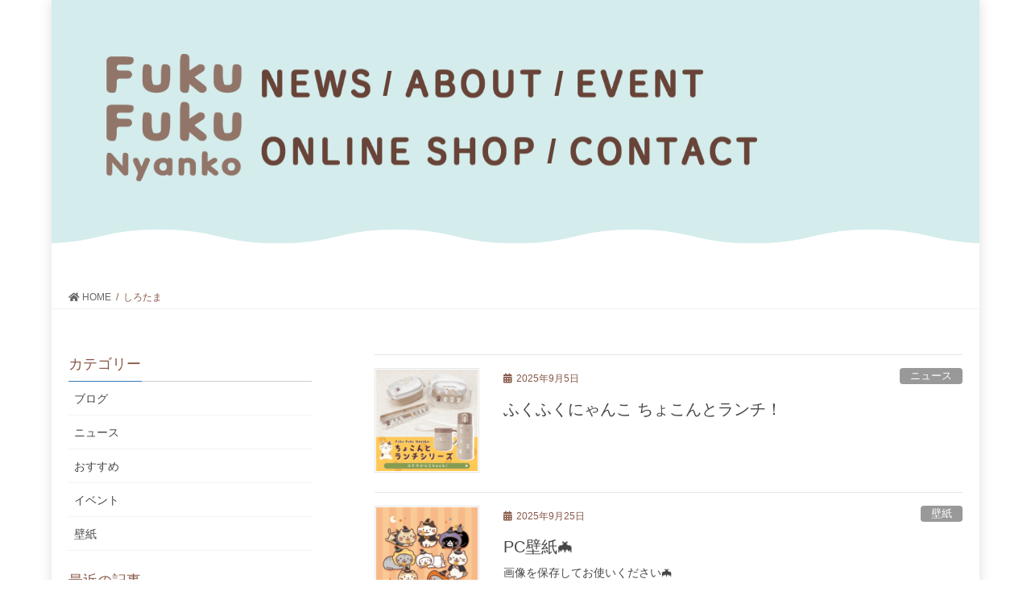

--- FILE ---
content_type: text/html; charset=UTF-8
request_url: https://fukufukunyanko.com/tag/shirotama/
body_size: 12120
content:
<!DOCTYPE html>
<html dir="ltr" lang="ja" prefix="og: https://ogp.me/ns#">
<head>
<meta charset="utf-8">
<meta http-equiv="X-UA-Compatible" content="IE=edge">
<meta name="viewport" content="width=device-width, initial-scale=1">
<title>しろたま | Fuku Fuku Nyanko official web site</title>

		<!-- All in One SEO 4.8.7 - aioseo.com -->
	<meta name="robots" content="max-image-preview:large" />
	<link rel="canonical" href="https://fukufukunyanko.com/tag/shirotama/" />
	<link rel="next" href="https://fukufukunyanko.com/tag/shirotama/page/2/" />
	<meta name="generator" content="All in One SEO (AIOSEO) 4.8.7" />
		<script type="application/ld+json" class="aioseo-schema">
			{"@context":"https:\/\/schema.org","@graph":[{"@type":"BreadcrumbList","@id":"https:\/\/fukufukunyanko.com\/tag\/shirotama\/#breadcrumblist","itemListElement":[{"@type":"ListItem","@id":"https:\/\/fukufukunyanko.com#listItem","position":1,"name":"\u30db\u30fc\u30e0","item":"https:\/\/fukufukunyanko.com","nextItem":{"@type":"ListItem","@id":"https:\/\/fukufukunyanko.com\/tag\/shirotama\/#listItem","name":"\u3057\u308d\u305f\u307e"}},{"@type":"ListItem","@id":"https:\/\/fukufukunyanko.com\/tag\/shirotama\/#listItem","position":2,"name":"\u3057\u308d\u305f\u307e","previousItem":{"@type":"ListItem","@id":"https:\/\/fukufukunyanko.com#listItem","name":"\u30db\u30fc\u30e0"}}]},{"@type":"CollectionPage","@id":"https:\/\/fukufukunyanko.com\/tag\/shirotama\/#collectionpage","url":"https:\/\/fukufukunyanko.com\/tag\/shirotama\/","name":"\u3057\u308d\u305f\u307e | Fuku Fuku Nyanko official web site","inLanguage":"ja","isPartOf":{"@id":"https:\/\/fukufukunyanko.com\/#website"},"breadcrumb":{"@id":"https:\/\/fukufukunyanko.com\/tag\/shirotama\/#breadcrumblist"}},{"@type":"Organization","@id":"https:\/\/fukufukunyanko.com\/#organization","name":"Fuku Fuku Nyanko official web site","description":"\u30a4\u30f3\u30c6\u30ea\u30a2\u30fb\u751f\u6d3b\u96d1\u8ca8\u5c02\u9580\u5e97HAPiNS(\u30cf\u30d4\u30f3\u30ba)\u306e\u30aa\u30ea\u30b8\u30ca\u30eb\u30ad\u30e3\u30e9\u30af\u30bf\u30fcFuku Fuku Nyanko(\u3075\u304f\u3075\u304f\u306b\u3083\u3093\u3053)\u306e\u30aa\u30d5\u30a3\u30b7\u30e3\u30eb\u30b5\u30a4\u30c8\u3067\u3059\u3002","url":"https:\/\/fukufukunyanko.com\/"},{"@type":"WebSite","@id":"https:\/\/fukufukunyanko.com\/#website","url":"https:\/\/fukufukunyanko.com\/","name":"Fuku Fuku Nyanko official web site","description":"\u30a4\u30f3\u30c6\u30ea\u30a2\u30fb\u751f\u6d3b\u96d1\u8ca8\u5c02\u9580\u5e97HAPiNS(\u30cf\u30d4\u30f3\u30ba)\u306e\u30aa\u30ea\u30b8\u30ca\u30eb\u30ad\u30e3\u30e9\u30af\u30bf\u30fcFuku Fuku Nyanko(\u3075\u304f\u3075\u304f\u306b\u3083\u3093\u3053)\u306e\u30aa\u30d5\u30a3\u30b7\u30e3\u30eb\u30b5\u30a4\u30c8\u3067\u3059\u3002","inLanguage":"ja","publisher":{"@id":"https:\/\/fukufukunyanko.com\/#organization"}}]}
		</script>
		<!-- All in One SEO -->

<link rel='dns-prefetch' href='//maxcdn.bootstrapcdn.com' />
<link rel="alternate" type="application/rss+xml" title="Fuku Fuku Nyanko official web site &raquo; フィード" href="https://fukufukunyanko.com/feed/" />
<link rel="alternate" type="application/rss+xml" title="Fuku Fuku Nyanko official web site &raquo; コメントフィード" href="https://fukufukunyanko.com/comments/feed/" />
<link rel="alternate" type="application/rss+xml" title="Fuku Fuku Nyanko official web site &raquo; しろたま タグのフィード" href="https://fukufukunyanko.com/tag/shirotama/feed/" />
<meta name="description" content="[1ページ目] しろたま について Fuku Fuku Nyanko official web site インテリア・生活雑貨専門店HAPiNS(ハピンズ)のオリジナルキャラクターFuku Fuku Nyanko(ふくふくにゃんこ)のオフィシャルサイトです。" /><style id='wp-img-auto-sizes-contain-inline-css' type='text/css'>
img:is([sizes=auto i],[sizes^="auto," i]){contain-intrinsic-size:3000px 1500px}
/*# sourceURL=wp-img-auto-sizes-contain-inline-css */
</style>
<link rel='stylesheet' id='sbi_styles-css' href='https://fukufukunyanko.com/wp-content/plugins/instagram-feed/css/sbi-styles.min.css?ver=6.8.0' type='text/css' media='all' />
<link rel='stylesheet' id='vkExUnit_common_style-css' href='https://fukufukunyanko.com/wp-content/plugins/vk-all-in-one-expansion-unit/assets/css/vkExUnit_style.css?ver=9.76.0.1' type='text/css' media='all' />
<style id='vkExUnit_common_style-inline-css' type='text/css'>
:root {--ver_page_top_button_url:url(https://fukufukunyanko.com/wp-content/plugins/vk-all-in-one-expansion-unit/assets/images/to-top-btn-icon.svg);}@font-face {font-weight: normal;font-style: normal;font-family: "vk_sns";src: url("https://fukufukunyanko.com/wp-content/plugins/vk-all-in-one-expansion-unit/inc/sns/icons/fonts/vk_sns.eot?-bq20cj");src: url("https://fukufukunyanko.com/wp-content/plugins/vk-all-in-one-expansion-unit/inc/sns/icons/fonts/vk_sns.eot?#iefix-bq20cj") format("embedded-opentype"),url("https://fukufukunyanko.com/wp-content/plugins/vk-all-in-one-expansion-unit/inc/sns/icons/fonts/vk_sns.woff?-bq20cj") format("woff"),url("https://fukufukunyanko.com/wp-content/plugins/vk-all-in-one-expansion-unit/inc/sns/icons/fonts/vk_sns.ttf?-bq20cj") format("truetype"),url("https://fukufukunyanko.com/wp-content/plugins/vk-all-in-one-expansion-unit/inc/sns/icons/fonts/vk_sns.svg?-bq20cj#vk_sns") format("svg");}
/*# sourceURL=vkExUnit_common_style-inline-css */
</style>
<style id='wp-emoji-styles-inline-css' type='text/css'>

	img.wp-smiley, img.emoji {
		display: inline !important;
		border: none !important;
		box-shadow: none !important;
		height: 1em !important;
		width: 1em !important;
		margin: 0 0.07em !important;
		vertical-align: -0.1em !important;
		background: none !important;
		padding: 0 !important;
	}
/*# sourceURL=wp-emoji-styles-inline-css */
</style>
<style id='wp-block-library-inline-css' type='text/css'>
:root{--wp-block-synced-color:#7a00df;--wp-block-synced-color--rgb:122,0,223;--wp-bound-block-color:var(--wp-block-synced-color);--wp-editor-canvas-background:#ddd;--wp-admin-theme-color:#007cba;--wp-admin-theme-color--rgb:0,124,186;--wp-admin-theme-color-darker-10:#006ba1;--wp-admin-theme-color-darker-10--rgb:0,107,160.5;--wp-admin-theme-color-darker-20:#005a87;--wp-admin-theme-color-darker-20--rgb:0,90,135;--wp-admin-border-width-focus:2px}@media (min-resolution:192dpi){:root{--wp-admin-border-width-focus:1.5px}}.wp-element-button{cursor:pointer}:root .has-very-light-gray-background-color{background-color:#eee}:root .has-very-dark-gray-background-color{background-color:#313131}:root .has-very-light-gray-color{color:#eee}:root .has-very-dark-gray-color{color:#313131}:root .has-vivid-green-cyan-to-vivid-cyan-blue-gradient-background{background:linear-gradient(135deg,#00d084,#0693e3)}:root .has-purple-crush-gradient-background{background:linear-gradient(135deg,#34e2e4,#4721fb 50%,#ab1dfe)}:root .has-hazy-dawn-gradient-background{background:linear-gradient(135deg,#faaca8,#dad0ec)}:root .has-subdued-olive-gradient-background{background:linear-gradient(135deg,#fafae1,#67a671)}:root .has-atomic-cream-gradient-background{background:linear-gradient(135deg,#fdd79a,#004a59)}:root .has-nightshade-gradient-background{background:linear-gradient(135deg,#330968,#31cdcf)}:root .has-midnight-gradient-background{background:linear-gradient(135deg,#020381,#2874fc)}:root{--wp--preset--font-size--normal:16px;--wp--preset--font-size--huge:42px}.has-regular-font-size{font-size:1em}.has-larger-font-size{font-size:2.625em}.has-normal-font-size{font-size:var(--wp--preset--font-size--normal)}.has-huge-font-size{font-size:var(--wp--preset--font-size--huge)}.has-text-align-center{text-align:center}.has-text-align-left{text-align:left}.has-text-align-right{text-align:right}.has-fit-text{white-space:nowrap!important}#end-resizable-editor-section{display:none}.aligncenter{clear:both}.items-justified-left{justify-content:flex-start}.items-justified-center{justify-content:center}.items-justified-right{justify-content:flex-end}.items-justified-space-between{justify-content:space-between}.screen-reader-text{border:0;clip-path:inset(50%);height:1px;margin:-1px;overflow:hidden;padding:0;position:absolute;width:1px;word-wrap:normal!important}.screen-reader-text:focus{background-color:#ddd;clip-path:none;color:#444;display:block;font-size:1em;height:auto;left:5px;line-height:normal;padding:15px 23px 14px;text-decoration:none;top:5px;width:auto;z-index:100000}html :where(.has-border-color){border-style:solid}html :where([style*=border-top-color]){border-top-style:solid}html :where([style*=border-right-color]){border-right-style:solid}html :where([style*=border-bottom-color]){border-bottom-style:solid}html :where([style*=border-left-color]){border-left-style:solid}html :where([style*=border-width]){border-style:solid}html :where([style*=border-top-width]){border-top-style:solid}html :where([style*=border-right-width]){border-right-style:solid}html :where([style*=border-bottom-width]){border-bottom-style:solid}html :where([style*=border-left-width]){border-left-style:solid}html :where(img[class*=wp-image-]){height:auto;max-width:100%}:where(figure){margin:0 0 1em}html :where(.is-position-sticky){--wp-admin--admin-bar--position-offset:var(--wp-admin--admin-bar--height,0px)}@media screen and (max-width:600px){html :where(.is-position-sticky){--wp-admin--admin-bar--position-offset:0px}}

/*# sourceURL=wp-block-library-inline-css */
</style><style id='global-styles-inline-css' type='text/css'>
:root{--wp--preset--aspect-ratio--square: 1;--wp--preset--aspect-ratio--4-3: 4/3;--wp--preset--aspect-ratio--3-4: 3/4;--wp--preset--aspect-ratio--3-2: 3/2;--wp--preset--aspect-ratio--2-3: 2/3;--wp--preset--aspect-ratio--16-9: 16/9;--wp--preset--aspect-ratio--9-16: 9/16;--wp--preset--color--black: #000000;--wp--preset--color--cyan-bluish-gray: #abb8c3;--wp--preset--color--white: #ffffff;--wp--preset--color--pale-pink: #f78da7;--wp--preset--color--vivid-red: #cf2e2e;--wp--preset--color--luminous-vivid-orange: #ff6900;--wp--preset--color--luminous-vivid-amber: #fcb900;--wp--preset--color--light-green-cyan: #7bdcb5;--wp--preset--color--vivid-green-cyan: #00d084;--wp--preset--color--pale-cyan-blue: #8ed1fc;--wp--preset--color--vivid-cyan-blue: #0693e3;--wp--preset--color--vivid-purple: #9b51e0;--wp--preset--gradient--vivid-cyan-blue-to-vivid-purple: linear-gradient(135deg,rgb(6,147,227) 0%,rgb(155,81,224) 100%);--wp--preset--gradient--light-green-cyan-to-vivid-green-cyan: linear-gradient(135deg,rgb(122,220,180) 0%,rgb(0,208,130) 100%);--wp--preset--gradient--luminous-vivid-amber-to-luminous-vivid-orange: linear-gradient(135deg,rgb(252,185,0) 0%,rgb(255,105,0) 100%);--wp--preset--gradient--luminous-vivid-orange-to-vivid-red: linear-gradient(135deg,rgb(255,105,0) 0%,rgb(207,46,46) 100%);--wp--preset--gradient--very-light-gray-to-cyan-bluish-gray: linear-gradient(135deg,rgb(238,238,238) 0%,rgb(169,184,195) 100%);--wp--preset--gradient--cool-to-warm-spectrum: linear-gradient(135deg,rgb(74,234,220) 0%,rgb(151,120,209) 20%,rgb(207,42,186) 40%,rgb(238,44,130) 60%,rgb(251,105,98) 80%,rgb(254,248,76) 100%);--wp--preset--gradient--blush-light-purple: linear-gradient(135deg,rgb(255,206,236) 0%,rgb(152,150,240) 100%);--wp--preset--gradient--blush-bordeaux: linear-gradient(135deg,rgb(254,205,165) 0%,rgb(254,45,45) 50%,rgb(107,0,62) 100%);--wp--preset--gradient--luminous-dusk: linear-gradient(135deg,rgb(255,203,112) 0%,rgb(199,81,192) 50%,rgb(65,88,208) 100%);--wp--preset--gradient--pale-ocean: linear-gradient(135deg,rgb(255,245,203) 0%,rgb(182,227,212) 50%,rgb(51,167,181) 100%);--wp--preset--gradient--electric-grass: linear-gradient(135deg,rgb(202,248,128) 0%,rgb(113,206,126) 100%);--wp--preset--gradient--midnight: linear-gradient(135deg,rgb(2,3,129) 0%,rgb(40,116,252) 100%);--wp--preset--font-size--small: 13px;--wp--preset--font-size--medium: 20px;--wp--preset--font-size--large: 36px;--wp--preset--font-size--x-large: 42px;--wp--preset--spacing--20: 0.44rem;--wp--preset--spacing--30: 0.67rem;--wp--preset--spacing--40: 1rem;--wp--preset--spacing--50: 1.5rem;--wp--preset--spacing--60: 2.25rem;--wp--preset--spacing--70: 3.38rem;--wp--preset--spacing--80: 5.06rem;--wp--preset--shadow--natural: 6px 6px 9px rgba(0, 0, 0, 0.2);--wp--preset--shadow--deep: 12px 12px 50px rgba(0, 0, 0, 0.4);--wp--preset--shadow--sharp: 6px 6px 0px rgba(0, 0, 0, 0.2);--wp--preset--shadow--outlined: 6px 6px 0px -3px rgb(255, 255, 255), 6px 6px rgb(0, 0, 0);--wp--preset--shadow--crisp: 6px 6px 0px rgb(0, 0, 0);}:where(.is-layout-flex){gap: 0.5em;}:where(.is-layout-grid){gap: 0.5em;}body .is-layout-flex{display: flex;}.is-layout-flex{flex-wrap: wrap;align-items: center;}.is-layout-flex > :is(*, div){margin: 0;}body .is-layout-grid{display: grid;}.is-layout-grid > :is(*, div){margin: 0;}:where(.wp-block-columns.is-layout-flex){gap: 2em;}:where(.wp-block-columns.is-layout-grid){gap: 2em;}:where(.wp-block-post-template.is-layout-flex){gap: 1.25em;}:where(.wp-block-post-template.is-layout-grid){gap: 1.25em;}.has-black-color{color: var(--wp--preset--color--black) !important;}.has-cyan-bluish-gray-color{color: var(--wp--preset--color--cyan-bluish-gray) !important;}.has-white-color{color: var(--wp--preset--color--white) !important;}.has-pale-pink-color{color: var(--wp--preset--color--pale-pink) !important;}.has-vivid-red-color{color: var(--wp--preset--color--vivid-red) !important;}.has-luminous-vivid-orange-color{color: var(--wp--preset--color--luminous-vivid-orange) !important;}.has-luminous-vivid-amber-color{color: var(--wp--preset--color--luminous-vivid-amber) !important;}.has-light-green-cyan-color{color: var(--wp--preset--color--light-green-cyan) !important;}.has-vivid-green-cyan-color{color: var(--wp--preset--color--vivid-green-cyan) !important;}.has-pale-cyan-blue-color{color: var(--wp--preset--color--pale-cyan-blue) !important;}.has-vivid-cyan-blue-color{color: var(--wp--preset--color--vivid-cyan-blue) !important;}.has-vivid-purple-color{color: var(--wp--preset--color--vivid-purple) !important;}.has-black-background-color{background-color: var(--wp--preset--color--black) !important;}.has-cyan-bluish-gray-background-color{background-color: var(--wp--preset--color--cyan-bluish-gray) !important;}.has-white-background-color{background-color: var(--wp--preset--color--white) !important;}.has-pale-pink-background-color{background-color: var(--wp--preset--color--pale-pink) !important;}.has-vivid-red-background-color{background-color: var(--wp--preset--color--vivid-red) !important;}.has-luminous-vivid-orange-background-color{background-color: var(--wp--preset--color--luminous-vivid-orange) !important;}.has-luminous-vivid-amber-background-color{background-color: var(--wp--preset--color--luminous-vivid-amber) !important;}.has-light-green-cyan-background-color{background-color: var(--wp--preset--color--light-green-cyan) !important;}.has-vivid-green-cyan-background-color{background-color: var(--wp--preset--color--vivid-green-cyan) !important;}.has-pale-cyan-blue-background-color{background-color: var(--wp--preset--color--pale-cyan-blue) !important;}.has-vivid-cyan-blue-background-color{background-color: var(--wp--preset--color--vivid-cyan-blue) !important;}.has-vivid-purple-background-color{background-color: var(--wp--preset--color--vivid-purple) !important;}.has-black-border-color{border-color: var(--wp--preset--color--black) !important;}.has-cyan-bluish-gray-border-color{border-color: var(--wp--preset--color--cyan-bluish-gray) !important;}.has-white-border-color{border-color: var(--wp--preset--color--white) !important;}.has-pale-pink-border-color{border-color: var(--wp--preset--color--pale-pink) !important;}.has-vivid-red-border-color{border-color: var(--wp--preset--color--vivid-red) !important;}.has-luminous-vivid-orange-border-color{border-color: var(--wp--preset--color--luminous-vivid-orange) !important;}.has-luminous-vivid-amber-border-color{border-color: var(--wp--preset--color--luminous-vivid-amber) !important;}.has-light-green-cyan-border-color{border-color: var(--wp--preset--color--light-green-cyan) !important;}.has-vivid-green-cyan-border-color{border-color: var(--wp--preset--color--vivid-green-cyan) !important;}.has-pale-cyan-blue-border-color{border-color: var(--wp--preset--color--pale-cyan-blue) !important;}.has-vivid-cyan-blue-border-color{border-color: var(--wp--preset--color--vivid-cyan-blue) !important;}.has-vivid-purple-border-color{border-color: var(--wp--preset--color--vivid-purple) !important;}.has-vivid-cyan-blue-to-vivid-purple-gradient-background{background: var(--wp--preset--gradient--vivid-cyan-blue-to-vivid-purple) !important;}.has-light-green-cyan-to-vivid-green-cyan-gradient-background{background: var(--wp--preset--gradient--light-green-cyan-to-vivid-green-cyan) !important;}.has-luminous-vivid-amber-to-luminous-vivid-orange-gradient-background{background: var(--wp--preset--gradient--luminous-vivid-amber-to-luminous-vivid-orange) !important;}.has-luminous-vivid-orange-to-vivid-red-gradient-background{background: var(--wp--preset--gradient--luminous-vivid-orange-to-vivid-red) !important;}.has-very-light-gray-to-cyan-bluish-gray-gradient-background{background: var(--wp--preset--gradient--very-light-gray-to-cyan-bluish-gray) !important;}.has-cool-to-warm-spectrum-gradient-background{background: var(--wp--preset--gradient--cool-to-warm-spectrum) !important;}.has-blush-light-purple-gradient-background{background: var(--wp--preset--gradient--blush-light-purple) !important;}.has-blush-bordeaux-gradient-background{background: var(--wp--preset--gradient--blush-bordeaux) !important;}.has-luminous-dusk-gradient-background{background: var(--wp--preset--gradient--luminous-dusk) !important;}.has-pale-ocean-gradient-background{background: var(--wp--preset--gradient--pale-ocean) !important;}.has-electric-grass-gradient-background{background: var(--wp--preset--gradient--electric-grass) !important;}.has-midnight-gradient-background{background: var(--wp--preset--gradient--midnight) !important;}.has-small-font-size{font-size: var(--wp--preset--font-size--small) !important;}.has-medium-font-size{font-size: var(--wp--preset--font-size--medium) !important;}.has-large-font-size{font-size: var(--wp--preset--font-size--large) !important;}.has-x-large-font-size{font-size: var(--wp--preset--font-size--x-large) !important;}
/*# sourceURL=global-styles-inline-css */
</style>

<style id='classic-theme-styles-inline-css' type='text/css'>
/*! This file is auto-generated */
.wp-block-button__link{color:#fff;background-color:#32373c;border-radius:9999px;box-shadow:none;text-decoration:none;padding:calc(.667em + 2px) calc(1.333em + 2px);font-size:1.125em}.wp-block-file__button{background:#32373c;color:#fff;text-decoration:none}
/*# sourceURL=/wp-includes/css/classic-themes.min.css */
</style>
<link rel='stylesheet' id='menu-image-css' href='https://fukufukunyanko.com/wp-content/plugins/menu-image/includes/css/menu-image.css?ver=3.13' type='text/css' media='all' />
<link rel='stylesheet' id='dashicons-css' href='https://fukufukunyanko.com/wp-includes/css/dashicons.min.css?ver=6.9' type='text/css' media='all' />
<link rel='stylesheet' id='cff-css' href='https://fukufukunyanko.com/wp-content/plugins/custom-facebook-feed/assets/css/cff-style.min.css?ver=4.3.2' type='text/css' media='all' />
<link rel='stylesheet' id='sb-font-awesome-css' href='https://maxcdn.bootstrapcdn.com/font-awesome/4.7.0/css/font-awesome.min.css?ver=6.9' type='text/css' media='all' />
<link rel='stylesheet' id='parent-style-css' href='https://fukufukunyanko.com/wp-content/themes/fukunyan/style.css?ver=6.9' type='text/css' media='all' />
<link rel='stylesheet' id='child-style-css' href='https://fukufukunyanko.com/wp-content/themes/fukunyan-child/style.css?ver=6.9' type='text/css' media='all' />
<link rel='stylesheet' id='bootstrap-4-style-css' href='https://fukufukunyanko.com/wp-content/themes/fukunyan/library/bootstrap-4/css/bootstrap.min.css?ver=4.3.1' type='text/css' media='all' />
<link rel='stylesheet' id='fukunyan-design-style-css' href='https://fukufukunyanko.com/wp-content/themes/fukunyan/design-skin/origin2/css/style.css?ver=1.0.0' type='text/css' media='all' />
<link rel='stylesheet' id='fukunyan-common-style-css' href='https://fukufukunyanko.com/wp-content/themes/fukunyan/assets/css/common.css?ver=1.0.0' type='text/css' media='all' />
<link rel='stylesheet' id='fukunyan-theme-style-css' href='https://fukufukunyanko.com/wp-content/themes/fukunyan-child/style.css?ver=20260120200916' type='text/css' media='all' />
<link rel='stylesheet' id='vk-media-posts-style-css' href='https://fukufukunyanko.com/wp-content/themes/fukunyan/inc/media-posts/package/css/media-posts.css?ver=1.2' type='text/css' media='all' />
<link rel='stylesheet' id='vk-font-awesome-css' href='https://fukufukunyanko.com/wp-content/themes/fukunyan/inc/font-awesome/package/versions/5/css/all.min.css?ver=5.11.2' type='text/css' media='all' />
<!--n2css--><!--n2js--><script type="text/javascript" src="https://fukufukunyanko.com/wp-includes/js/jquery/jquery.min.js?ver=3.7.1" id="jquery-core-js"></script>
<script type="text/javascript" id="jquery-core-js-after">
/* <![CDATA[ */
;(function($,document,window){$(document).ready(function($){/* Add scroll recognition class */$(window).scroll(function () {var scroll = $(this).scrollTop();if ($(this).scrollTop() > 160) {$('body').addClass('header_scrolled');} else {$('body').removeClass('header_scrolled');}});});})(jQuery,document,window);
//# sourceURL=jquery-core-js-after
/* ]]> */
</script>
<script type="text/javascript" src="https://fukufukunyanko.com/wp-includes/js/jquery/jquery-migrate.min.js?ver=3.4.1" id="jquery-migrate-js"></script>
<link rel="https://api.w.org/" href="https://fukufukunyanko.com/wp-json/" /><link rel="EditURI" type="application/rsd+xml" title="RSD" href="https://fukufukunyanko.com/xmlrpc.php?rsd" />
<meta name="generator" content="WordPress 6.9" />
<style id="fukunyan-color-custom-for-plugins" type="text/css">/* ltg theme common */.color_key_bg,.color_key_bg_hover:hover{background-color: #337ab7;}.color_key_txt,.color_key_txt_hover:hover{color: #337ab7;}.color_key_border,.color_key_border_hover:hover{border-color: #337ab7;}.color_key_dark_bg,.color_key_dark_bg_hover:hover{background-color: #2e6da4;}.color_key_dark_txt,.color_key_dark_txt_hover:hover{color: #2e6da4;}.color_key_dark_border,.color_key_dark_border_hover:hover{border-color: #2e6da4;}</style><link rel="icon" href="https://fukufukunyanko.com/wp-content/uploads/2020/07/cropped-80ee3fe648ec8d37b5dd0ff96a8a4125-32x32.jpg" sizes="32x32" />
<link rel="icon" href="https://fukufukunyanko.com/wp-content/uploads/2020/07/cropped-80ee3fe648ec8d37b5dd0ff96a8a4125-192x192.jpg" sizes="192x192" />
<link rel="apple-touch-icon" href="https://fukufukunyanko.com/wp-content/uploads/2020/07/cropped-80ee3fe648ec8d37b5dd0ff96a8a4125-180x180.jpg" />
<meta name="msapplication-TileImage" content="https://fukufukunyanko.com/wp-content/uploads/2020/07/cropped-80ee3fe648ec8d37b5dd0ff96a8a4125-270x270.jpg" />
<link rel="stylesheet" href="https://fukufukunyanko.com/wp-content/themes/fukunyan-child/css/swiper-bundle.min.css" />
</head>

	
<body data-rsssl=1 class="archive tag tag-shirotama tag-15 wp-theme-fukunyan wp-child-theme-fukunyan-child post-type-post bootstrap4 device-pc fa_v5_css">

<div class="wrapper">
	<header class="header">
		<div class="header_wrap">
			<div class="header_inner inner">
				<div class="main_logo"><a href="https://fukufukunyanko.com/"><img src="https://fukufukunyanko.com/wp-content/themes/fukunyan-child/images/mainlogo.png" alt="Fuku Fuku Nyanko公式ホームページ"></a></div>
				<menu class="menu_top_wrap">
					<div class="menu_top">
						<ul class="menu_top_list01">
							<li class="menu_top_listc menu_news"><a href="/category/news/"><img src="https://fukufukunyanko.com/wp-content/themes/fukunyan-child/images/menu/news.png" alt="NEWS" width="244" height="144"></a></li>
							<li class="menu_top_listc menu_about"><a href="/about/"><img src="https://fukufukunyanko.com/wp-content/themes/fukunyan-child/images/menu/about.png" alt="ABOUT" width="256" height="144"></a></li>
							<li class="menu_top_listc menu_event"><a href="/category/event/"><img src="https://fukufukunyanko.com/wp-content/themes/fukunyan-child/images/menu/event.png" alt="EVENT" width="256" height="144"></a></li>
						</ul>
						<ul class="menu_top_list02">
							<li class="menu_top_listc menu_onlineshop"><a href="https://www.hapins-online.com/" target="_blank"><img src="https://fukufukunyanko.com/wp-content/themes/fukunyan-child/images/menu/onlineshop.png" alt="ONLINE SHOP" width="531" height="144"></a></li>
							<li class="menu_top_listc menu_contact"><a href="https://www.hapins.co.jp/inquiry/" target="_blank"><img src="https://fukufukunyanko.com/wp-content/themes/fukunyan-child/images/menu/contact.png" alt="CONTACT" width="368" height="144"></a></li>
						</ul>
					</div>
					
				</menu>
			</div>
		</div>
	</header>
<div class="section page-header"><div class="container"><div class="row"><div class="col-md-12">
<h1 class="page-header_pageTitle">
しろたま</h1>
</div></div></div></div><!-- [ /.page-header ] -->
<!-- [ .breadSection ] -->
<div class="section breadSection">
<div class="container">
<div class="row">
<ol class="breadcrumb" itemtype="http://schema.org/BreadcrumbList"><li id="panHome" itemprop="itemListElement" itemscope itemtype="http://schema.org/ListItem"><a itemprop="item" href="https://fukufukunyanko.com/"><span itemprop="name"><i class="fa fa-home"></i> HOME</span></a></li><li><span>しろたま</span></li></ol>
</div>
</div>
</div>
<!-- [ /.breadSection ] -->
<div class="section siteContent">
<div class="container">
<div class="row">
<div class="col mainSection mainSection-col-two mainSection-pos-right" id="main" role="main">

	
<div class="postList">


	
		<article class="media">
<div id="post-5580" class="post-5580 post type-post status-publish format-standard has-post-thumbnail hentry category-news tag-shirotama tag-kurosuke tag-sabata tag-sciascia tag-sukoa tag-chachamaru tag-hacchi tag-michelangelo">
		<div class="media-left postList_thumbnail">
		<a href="https://fukufukunyanko.com/2025/09/05/ffn_lunch_items/">
		<img width="150" height="150" src="https://fukufukunyanko.com/wp-content/uploads/2025/09/609b12133b482fc592870afb5233a448-150x150.png" class="media-object wp-post-image" alt="ふくふくにゃんこ ちょこんとランチ！" decoding="async" srcset="https://fukufukunyanko.com/wp-content/uploads/2025/09/609b12133b482fc592870afb5233a448-150x150.png 150w, https://fukufukunyanko.com/wp-content/uploads/2025/09/609b12133b482fc592870afb5233a448-300x300.png 300w, https://fukufukunyanko.com/wp-content/uploads/2025/09/609b12133b482fc592870afb5233a448-1024x1024.png 1024w, https://fukufukunyanko.com/wp-content/uploads/2025/09/609b12133b482fc592870afb5233a448-768x768.png 768w, https://fukufukunyanko.com/wp-content/uploads/2025/09/609b12133b482fc592870afb5233a448-500x500.png 500w, https://fukufukunyanko.com/wp-content/uploads/2025/09/609b12133b482fc592870afb5233a448-24x24.png 24w, https://fukufukunyanko.com/wp-content/uploads/2025/09/609b12133b482fc592870afb5233a448-36x36.png 36w, https://fukufukunyanko.com/wp-content/uploads/2025/09/609b12133b482fc592870afb5233a448-48x48.png 48w, https://fukufukunyanko.com/wp-content/uploads/2025/09/609b12133b482fc592870afb5233a448.png 1040w" sizes="(max-width: 150px) 100vw, 150px" />		</a>
	</div>
		<div class="media-body">
		<div class="entry-meta">


<span class="published entry-meta_items">2025年9月5日</span>

<span class="entry-meta_items entry-meta_updated">/ 最終更新日 : <span class="updated">2025年9月24日</span></span>


	
	<span class="vcard author entry-meta_items entry-meta_items_author"><span class="fn">user@hapins</span></span>



<span class="entry-meta_items entry-meta_items_term"><a href="https://fukufukunyanko.com/category/news/" class="btn btn-xs btn-primary entry-meta_items_term_button" style="background-color:#999999;border:none;">ニュース</a></span>
</div>
		<h1 class="media-heading entry-title"><a href="https://fukufukunyanko.com/2025/09/05/ffn_lunch_items/">ふくふくにゃんこ ちょこんとランチ！</a></h1>
		<a href="https://fukufukunyanko.com/2025/09/05/ffn_lunch_items/" class="media-body_excerpt"></a>
	</div>
</div>
</article>
<article class="media">
<div id="post-5571" class="post-5571 post type-post status-publish format-standard has-post-thumbnail hentry category-wallpaper tag-shirotama tag-kurosuke tag-sabata tag-sciascia tag-sukoa tag-chachamaru tag-hacchi tag-michelangelo">
		<div class="media-left postList_thumbnail">
		<a href="https://fukufukunyanko.com/2025/09/25/pc%e5%a3%81%e7%b4%99%f0%9f%a6%87/">
		<img width="150" height="150" src="https://fukufukunyanko.com/wp-content/uploads/2025/09/64c548a5f156f870be61a3d33a835726-150x150.png" class="media-object wp-post-image" alt="" decoding="async" srcset="https://fukufukunyanko.com/wp-content/uploads/2025/09/64c548a5f156f870be61a3d33a835726-150x150.png 150w, https://fukufukunyanko.com/wp-content/uploads/2025/09/64c548a5f156f870be61a3d33a835726-300x300.png 300w, https://fukufukunyanko.com/wp-content/uploads/2025/09/64c548a5f156f870be61a3d33a835726-1024x1024.png 1024w, https://fukufukunyanko.com/wp-content/uploads/2025/09/64c548a5f156f870be61a3d33a835726-768x768.png 768w, https://fukufukunyanko.com/wp-content/uploads/2025/09/64c548a5f156f870be61a3d33a835726-500x500.png 500w, https://fukufukunyanko.com/wp-content/uploads/2025/09/64c548a5f156f870be61a3d33a835726-1536x1536.png 1536w, https://fukufukunyanko.com/wp-content/uploads/2025/09/64c548a5f156f870be61a3d33a835726-2048x2048.png 2048w, https://fukufukunyanko.com/wp-content/uploads/2025/09/64c548a5f156f870be61a3d33a835726-24x24.png 24w, https://fukufukunyanko.com/wp-content/uploads/2025/09/64c548a5f156f870be61a3d33a835726-36x36.png 36w, https://fukufukunyanko.com/wp-content/uploads/2025/09/64c548a5f156f870be61a3d33a835726-48x48.png 48w" sizes="(max-width: 150px) 100vw, 150px" />		</a>
	</div>
		<div class="media-body">
		<div class="entry-meta">


<span class="published entry-meta_items">2025年9月25日</span>

<span class="entry-meta_items entry-meta_updated">/ 最終更新日 : <span class="updated">2025年9月22日</span></span>


	
	<span class="vcard author entry-meta_items entry-meta_items_author"><span class="fn">user@hapins</span></span>



<span class="entry-meta_items entry-meta_items_term"><a href="https://fukufukunyanko.com/category/wallpaper/" class="btn btn-xs btn-primary entry-meta_items_term_button" style="background-color:#999999;border:none;">壁紙</a></span>
</div>
		<h1 class="media-heading entry-title"><a href="https://fukufukunyanko.com/2025/09/25/pc%e5%a3%81%e7%b4%99%f0%9f%a6%87/">PC壁紙&#x1f987;</a></h1>
		<a href="https://fukufukunyanko.com/2025/09/25/pc%e5%a3%81%e7%b4%99%f0%9f%a6%87/" class="media-body_excerpt"><p>画像を保存してお使いください&#x1f987;</p>
</a>
	</div>
</div>
</article>
<article class="media">
<div id="post-5569" class="post-5569 post type-post status-publish format-standard has-post-thumbnail hentry category-wallpaper tag-shirotama tag-kurosuke tag-sabata tag-sciascia tag-sukoa tag-chachamaru tag-hacchi tag-michelangelo">
		<div class="media-left postList_thumbnail">
		<a href="https://fukufukunyanko.com/2025/09/25/%e3%82%b9%e3%83%9e%e3%83%9b%e5%a3%81%e7%b4%99%f0%9f%90%a8/">
		<img width="150" height="150" src="https://fukufukunyanko.com/wp-content/uploads/2025/09/64c548a5f156f870be61a3d33a835726-150x150.png" class="media-object wp-post-image" alt="" decoding="async" srcset="https://fukufukunyanko.com/wp-content/uploads/2025/09/64c548a5f156f870be61a3d33a835726-150x150.png 150w, https://fukufukunyanko.com/wp-content/uploads/2025/09/64c548a5f156f870be61a3d33a835726-300x300.png 300w, https://fukufukunyanko.com/wp-content/uploads/2025/09/64c548a5f156f870be61a3d33a835726-1024x1024.png 1024w, https://fukufukunyanko.com/wp-content/uploads/2025/09/64c548a5f156f870be61a3d33a835726-768x768.png 768w, https://fukufukunyanko.com/wp-content/uploads/2025/09/64c548a5f156f870be61a3d33a835726-500x500.png 500w, https://fukufukunyanko.com/wp-content/uploads/2025/09/64c548a5f156f870be61a3d33a835726-1536x1536.png 1536w, https://fukufukunyanko.com/wp-content/uploads/2025/09/64c548a5f156f870be61a3d33a835726-2048x2048.png 2048w, https://fukufukunyanko.com/wp-content/uploads/2025/09/64c548a5f156f870be61a3d33a835726-24x24.png 24w, https://fukufukunyanko.com/wp-content/uploads/2025/09/64c548a5f156f870be61a3d33a835726-36x36.png 36w, https://fukufukunyanko.com/wp-content/uploads/2025/09/64c548a5f156f870be61a3d33a835726-48x48.png 48w" sizes="(max-width: 150px) 100vw, 150px" />		</a>
	</div>
		<div class="media-body">
		<div class="entry-meta">


<span class="published entry-meta_items">2025年9月25日</span>

<span class="entry-meta_items entry-meta_updated">/ 最終更新日 : <span class="updated">2025年9月22日</span></span>


	
	<span class="vcard author entry-meta_items entry-meta_items_author"><span class="fn">user@hapins</span></span>



<span class="entry-meta_items entry-meta_items_term"><a href="https://fukufukunyanko.com/category/wallpaper/" class="btn btn-xs btn-primary entry-meta_items_term_button" style="background-color:#999999;border:none;">壁紙</a></span>
</div>
		<h1 class="media-heading entry-title"><a href="https://fukufukunyanko.com/2025/09/25/%e3%82%b9%e3%83%9e%e3%83%9b%e5%a3%81%e7%b4%99%f0%9f%90%a8/">スマホ壁紙&#x1f428;</a></h1>
		<a href="https://fukufukunyanko.com/2025/09/25/%e3%82%b9%e3%83%9e%e3%83%9b%e5%a3%81%e7%b4%99%f0%9f%90%a8/" class="media-body_excerpt"><p>画像を保存してお使いください&#x1f36c;</p>
</a>
	</div>
</div>
</article>
<article class="media">
<div id="post-5564" class="post-5564 post type-post status-publish format-standard has-post-thumbnail hentry category-blog category-wallpaper tag-shirotama tag-kurosuke tag-sabata tag-sciascia tag-sukoa tag-chachamaru tag-hacchi tag-michelangelo">
		<div class="media-left postList_thumbnail">
		<a href="https://fukufukunyanko.com/2025/09/25/10%e6%9c%88%e3%81%ae%e5%a3%81%e7%b4%99%e9%85%8d%e4%bf%a1%e4%b8%ad%f0%9f%8e%83/">
		<img width="150" height="150" src="https://fukufukunyanko.com/wp-content/uploads/2025/09/64c548a5f156f870be61a3d33a835726-150x150.png" class="media-object wp-post-image" alt="" decoding="async" srcset="https://fukufukunyanko.com/wp-content/uploads/2025/09/64c548a5f156f870be61a3d33a835726-150x150.png 150w, https://fukufukunyanko.com/wp-content/uploads/2025/09/64c548a5f156f870be61a3d33a835726-300x300.png 300w, https://fukufukunyanko.com/wp-content/uploads/2025/09/64c548a5f156f870be61a3d33a835726-1024x1024.png 1024w, https://fukufukunyanko.com/wp-content/uploads/2025/09/64c548a5f156f870be61a3d33a835726-768x768.png 768w, https://fukufukunyanko.com/wp-content/uploads/2025/09/64c548a5f156f870be61a3d33a835726-500x500.png 500w, https://fukufukunyanko.com/wp-content/uploads/2025/09/64c548a5f156f870be61a3d33a835726-1536x1536.png 1536w, https://fukufukunyanko.com/wp-content/uploads/2025/09/64c548a5f156f870be61a3d33a835726-2048x2048.png 2048w, https://fukufukunyanko.com/wp-content/uploads/2025/09/64c548a5f156f870be61a3d33a835726-24x24.png 24w, https://fukufukunyanko.com/wp-content/uploads/2025/09/64c548a5f156f870be61a3d33a835726-36x36.png 36w, https://fukufukunyanko.com/wp-content/uploads/2025/09/64c548a5f156f870be61a3d33a835726-48x48.png 48w" sizes="(max-width: 150px) 100vw, 150px" />		</a>
	</div>
		<div class="media-body">
		<div class="entry-meta">


<span class="published entry-meta_items">2025年9月25日</span>

<span class="entry-meta_items entry-meta_updated">/ 最終更新日 : <span class="updated">2025年9月22日</span></span>


	
	<span class="vcard author entry-meta_items entry-meta_items_author"><span class="fn">user@hapins</span></span>



<span class="entry-meta_items entry-meta_items_term"><a href="https://fukufukunyanko.com/category/blog/" class="btn btn-xs btn-primary entry-meta_items_term_button" style="background-color:#999999;border:none;">ブログ</a></span>
</div>
		<h1 class="media-heading entry-title"><a href="https://fukufukunyanko.com/2025/09/25/10%e6%9c%88%e3%81%ae%e5%a3%81%e7%b4%99%e9%85%8d%e4%bf%a1%e4%b8%ad%f0%9f%8e%83/">10月の壁紙配信中&#x1f383;</a></h1>
		<a href="https://fukufukunyanko.com/2025/09/25/10%e6%9c%88%e3%81%ae%e5%a3%81%e7%b4%99%e9%85%8d%e4%bf%a1%e4%b8%ad%f0%9f%8e%83/" class="media-body_excerpt"><p>10月 壁紙 配布中 ╰━━v━━━━━━╯ カレンダー付きです ぜひお使いください&#x1f36d;</p>
</a>
	</div>
</div>
</article>
<article class="media">
<div id="post-5552" class="post-5552 post type-post status-publish format-standard has-post-thumbnail hentry category-wallpaper tag-shirotama tag-kurosuke tag-sabata tag-sciascia tag-sukoa tag-chachamaru tag-hacchi tag-michelangelo">
		<div class="media-left postList_thumbnail">
		<a href="https://fukufukunyanko.com/2025/08/27/%e3%82%b9%e3%83%9e%e3%83%9b%e5%a3%81%e7%b4%99/">
		<img width="150" height="150" src="https://fukufukunyanko.com/wp-content/uploads/2025/08/1f1196cfbd31a0b63c0fdead1c5c34b0-150x150.png" class="media-object wp-post-image" alt="" decoding="async" srcset="https://fukufukunyanko.com/wp-content/uploads/2025/08/1f1196cfbd31a0b63c0fdead1c5c34b0-150x150.png 150w, https://fukufukunyanko.com/wp-content/uploads/2025/08/1f1196cfbd31a0b63c0fdead1c5c34b0-300x300.png 300w, https://fukufukunyanko.com/wp-content/uploads/2025/08/1f1196cfbd31a0b63c0fdead1c5c34b0-768x768.png 768w, https://fukufukunyanko.com/wp-content/uploads/2025/08/1f1196cfbd31a0b63c0fdead1c5c34b0-500x500.png 500w, https://fukufukunyanko.com/wp-content/uploads/2025/08/1f1196cfbd31a0b63c0fdead1c5c34b0-24x24.png 24w, https://fukufukunyanko.com/wp-content/uploads/2025/08/1f1196cfbd31a0b63c0fdead1c5c34b0-36x36.png 36w, https://fukufukunyanko.com/wp-content/uploads/2025/08/1f1196cfbd31a0b63c0fdead1c5c34b0-48x48.png 48w, https://fukufukunyanko.com/wp-content/uploads/2025/08/1f1196cfbd31a0b63c0fdead1c5c34b0.png 800w" sizes="(max-width: 150px) 100vw, 150px" />		</a>
	</div>
		<div class="media-body">
		<div class="entry-meta">


<span class="published entry-meta_items">2025年8月27日</span>

<span class="entry-meta_items entry-meta_updated">/ 最終更新日 : <span class="updated">2025年8月27日</span></span>


	
	<span class="vcard author entry-meta_items entry-meta_items_author"><span class="fn">user@hapins</span></span>



<span class="entry-meta_items entry-meta_items_term"><a href="https://fukufukunyanko.com/category/wallpaper/" class="btn btn-xs btn-primary entry-meta_items_term_button" style="background-color:#999999;border:none;">壁紙</a></span>
</div>
		<h1 class="media-heading entry-title"><a href="https://fukufukunyanko.com/2025/08/27/%e3%82%b9%e3%83%9e%e3%83%9b%e5%a3%81%e7%b4%99/">スマホ壁紙</a></h1>
		<a href="https://fukufukunyanko.com/2025/08/27/%e3%82%b9%e3%83%9e%e3%83%9b%e5%a3%81%e7%b4%99/" class="media-body_excerpt"><p>画像を保存してお使いください&#x1f31f;</p>
</a>
	</div>
</div>
</article>
<article class="media">
<div id="post-5550" class="post-5550 post type-post status-publish format-standard has-post-thumbnail hentry category-wallpaper tag-shirotama tag-kurosuke tag-sabata tag-sciascia tag-sukoa tag-chachamaru tag-hacchi tag-michelangelo">
		<div class="media-left postList_thumbnail">
		<a href="https://fukufukunyanko.com/2025/08/27/pc%e5%a3%81%e7%b4%99/">
		<img width="150" height="150" src="https://fukufukunyanko.com/wp-content/uploads/2025/08/1f1196cfbd31a0b63c0fdead1c5c34b0-150x150.png" class="media-object wp-post-image" alt="" decoding="async" srcset="https://fukufukunyanko.com/wp-content/uploads/2025/08/1f1196cfbd31a0b63c0fdead1c5c34b0-150x150.png 150w, https://fukufukunyanko.com/wp-content/uploads/2025/08/1f1196cfbd31a0b63c0fdead1c5c34b0-300x300.png 300w, https://fukufukunyanko.com/wp-content/uploads/2025/08/1f1196cfbd31a0b63c0fdead1c5c34b0-768x768.png 768w, https://fukufukunyanko.com/wp-content/uploads/2025/08/1f1196cfbd31a0b63c0fdead1c5c34b0-500x500.png 500w, https://fukufukunyanko.com/wp-content/uploads/2025/08/1f1196cfbd31a0b63c0fdead1c5c34b0-24x24.png 24w, https://fukufukunyanko.com/wp-content/uploads/2025/08/1f1196cfbd31a0b63c0fdead1c5c34b0-36x36.png 36w, https://fukufukunyanko.com/wp-content/uploads/2025/08/1f1196cfbd31a0b63c0fdead1c5c34b0-48x48.png 48w, https://fukufukunyanko.com/wp-content/uploads/2025/08/1f1196cfbd31a0b63c0fdead1c5c34b0.png 800w" sizes="(max-width: 150px) 100vw, 150px" />		</a>
	</div>
		<div class="media-body">
		<div class="entry-meta">


<span class="published entry-meta_items">2025年8月27日</span>

<span class="entry-meta_items entry-meta_updated">/ 最終更新日 : <span class="updated">2025年8月27日</span></span>


	
	<span class="vcard author entry-meta_items entry-meta_items_author"><span class="fn">user@hapins</span></span>



<span class="entry-meta_items entry-meta_items_term"><a href="https://fukufukunyanko.com/category/wallpaper/" class="btn btn-xs btn-primary entry-meta_items_term_button" style="background-color:#999999;border:none;">壁紙</a></span>
</div>
		<h1 class="media-heading entry-title"><a href="https://fukufukunyanko.com/2025/08/27/pc%e5%a3%81%e7%b4%99/">PC壁紙</a></h1>
		<a href="https://fukufukunyanko.com/2025/08/27/pc%e5%a3%81%e7%b4%99/" class="media-body_excerpt"><p>画像を保存してお使いください&#x1f30e;</p>
</a>
	</div>
</div>
</article>
<article class="media">
<div id="post-5545" class="post-5545 post type-post status-publish format-standard has-post-thumbnail hentry category-wallpaper tag-shirotama tag-kurosuke tag-sabata tag-sciascia tag-sukoa tag-chachamaru tag-hacchi tag-michelangelo">
		<div class="media-left postList_thumbnail">
		<a href="https://fukufukunyanko.com/2025/08/27/9%e6%9c%88%e3%81%ae%e5%a3%81%e7%b4%99%e9%85%8d%e4%bf%a1%e4%b8%ad%f0%9f%aa%90/">
		<img width="150" height="150" src="https://fukufukunyanko.com/wp-content/uploads/2025/08/1f1196cfbd31a0b63c0fdead1c5c34b0-150x150.png" class="media-object wp-post-image" alt="" decoding="async" srcset="https://fukufukunyanko.com/wp-content/uploads/2025/08/1f1196cfbd31a0b63c0fdead1c5c34b0-150x150.png 150w, https://fukufukunyanko.com/wp-content/uploads/2025/08/1f1196cfbd31a0b63c0fdead1c5c34b0-300x300.png 300w, https://fukufukunyanko.com/wp-content/uploads/2025/08/1f1196cfbd31a0b63c0fdead1c5c34b0-768x768.png 768w, https://fukufukunyanko.com/wp-content/uploads/2025/08/1f1196cfbd31a0b63c0fdead1c5c34b0-500x500.png 500w, https://fukufukunyanko.com/wp-content/uploads/2025/08/1f1196cfbd31a0b63c0fdead1c5c34b0-24x24.png 24w, https://fukufukunyanko.com/wp-content/uploads/2025/08/1f1196cfbd31a0b63c0fdead1c5c34b0-36x36.png 36w, https://fukufukunyanko.com/wp-content/uploads/2025/08/1f1196cfbd31a0b63c0fdead1c5c34b0-48x48.png 48w, https://fukufukunyanko.com/wp-content/uploads/2025/08/1f1196cfbd31a0b63c0fdead1c5c34b0.png 800w" sizes="(max-width: 150px) 100vw, 150px" />		</a>
	</div>
		<div class="media-body">
		<div class="entry-meta">


<span class="published entry-meta_items">2025年8月27日</span>

<span class="entry-meta_items entry-meta_updated">/ 最終更新日 : <span class="updated">2025年8月27日</span></span>


	
	<span class="vcard author entry-meta_items entry-meta_items_author"><span class="fn">user@hapins</span></span>



<span class="entry-meta_items entry-meta_items_term"><a href="https://fukufukunyanko.com/category/wallpaper/" class="btn btn-xs btn-primary entry-meta_items_term_button" style="background-color:#999999;border:none;">壁紙</a></span>
</div>
		<h1 class="media-heading entry-title"><a href="https://fukufukunyanko.com/2025/08/27/9%e6%9c%88%e3%81%ae%e5%a3%81%e7%b4%99%e9%85%8d%e4%bf%a1%e4%b8%ad%f0%9f%aa%90/">9月の壁紙配信中&#x1fa90;</a></h1>
		<a href="https://fukufukunyanko.com/2025/08/27/9%e6%9c%88%e3%81%ae%e5%a3%81%e7%b4%99%e9%85%8d%e4%bf%a1%e4%b8%ad%f0%9f%aa%90/" class="media-body_excerpt"><p>9月 壁紙 配布中 ╰━━v━━━━━━╯ カレンダー付きです ぜひお使いください&#x1f31f;</p>
</a>
	</div>
</div>
</article>
<article class="media">
<div id="post-5535" class="post-5535 post type-post status-publish format-standard has-post-thumbnail hentry category-wallpaper tag-shirotama tag-kurosuke tag-sabata tag-sciascia tag-sukoa tag-chachamaru tag-hacchi tag-michelangelo">
		<div class="media-left postList_thumbnail">
		<a href="https://fukufukunyanko.com/2025/07/24/8%e5%8c%b9%e9%9b%86%e5%90%88%ef%bc%9apc%e5%a3%81%e7%b4%99-14/">
		<img width="150" height="150" src="https://fukufukunyanko.com/wp-content/uploads/2025/07/82afb87a9af728c09fbff558109fce67-150x150.png" class="media-object wp-post-image" alt="" decoding="async" srcset="https://fukufukunyanko.com/wp-content/uploads/2025/07/82afb87a9af728c09fbff558109fce67-150x150.png 150w, https://fukufukunyanko.com/wp-content/uploads/2025/07/82afb87a9af728c09fbff558109fce67-300x300.png 300w, https://fukufukunyanko.com/wp-content/uploads/2025/07/82afb87a9af728c09fbff558109fce67-1024x1024.png 1024w, https://fukufukunyanko.com/wp-content/uploads/2025/07/82afb87a9af728c09fbff558109fce67-768x768.png 768w, https://fukufukunyanko.com/wp-content/uploads/2025/07/82afb87a9af728c09fbff558109fce67-500x500.png 500w, https://fukufukunyanko.com/wp-content/uploads/2025/07/82afb87a9af728c09fbff558109fce67-1536x1536.png 1536w, https://fukufukunyanko.com/wp-content/uploads/2025/07/82afb87a9af728c09fbff558109fce67-2048x2048.png 2048w, https://fukufukunyanko.com/wp-content/uploads/2025/07/82afb87a9af728c09fbff558109fce67-24x24.png 24w, https://fukufukunyanko.com/wp-content/uploads/2025/07/82afb87a9af728c09fbff558109fce67-36x36.png 36w, https://fukufukunyanko.com/wp-content/uploads/2025/07/82afb87a9af728c09fbff558109fce67-48x48.png 48w" sizes="(max-width: 150px) 100vw, 150px" />		</a>
	</div>
		<div class="media-body">
		<div class="entry-meta">


<span class="published entry-meta_items">2025年7月24日</span>

<span class="entry-meta_items entry-meta_updated">/ 最終更新日 : <span class="updated">2025年7月23日</span></span>


	
	<span class="vcard author entry-meta_items entry-meta_items_author"><span class="fn">user@hapins</span></span>



<span class="entry-meta_items entry-meta_items_term"><a href="https://fukufukunyanko.com/category/wallpaper/" class="btn btn-xs btn-primary entry-meta_items_term_button" style="background-color:#999999;border:none;">壁紙</a></span>
</div>
		<h1 class="media-heading entry-title"><a href="https://fukufukunyanko.com/2025/07/24/8%e5%8c%b9%e9%9b%86%e5%90%88%ef%bc%9apc%e5%a3%81%e7%b4%99-14/">8匹集合：PC壁紙</a></h1>
		<a href="https://fukufukunyanko.com/2025/07/24/8%e5%8c%b9%e9%9b%86%e5%90%88%ef%bc%9apc%e5%a3%81%e7%b4%99-14/" class="media-body_excerpt"><p>画像を保存してお使いください&#x2668;</p>
</a>
	</div>
</div>
</article>
<article class="media">
<div id="post-5533" class="post-5533 post type-post status-publish format-standard has-post-thumbnail hentry category-wallpaper tag-shirotama tag-kurosuke tag-sabata tag-sciascia tag-sukoa tag-chachamaru tag-hacchi tag-michelangelo">
		<div class="media-left postList_thumbnail">
		<a href="https://fukufukunyanko.com/2025/07/24/8%e5%8c%b9%e9%9b%86%e5%90%88%ef%bc%9a%e3%82%b9%e3%83%9e%e3%83%9b%e5%a3%81%e7%b4%99-15/">
		<img width="150" height="150" src="https://fukufukunyanko.com/wp-content/uploads/2025/07/82afb87a9af728c09fbff558109fce67-150x150.png" class="media-object wp-post-image" alt="" decoding="async" srcset="https://fukufukunyanko.com/wp-content/uploads/2025/07/82afb87a9af728c09fbff558109fce67-150x150.png 150w, https://fukufukunyanko.com/wp-content/uploads/2025/07/82afb87a9af728c09fbff558109fce67-300x300.png 300w, https://fukufukunyanko.com/wp-content/uploads/2025/07/82afb87a9af728c09fbff558109fce67-1024x1024.png 1024w, https://fukufukunyanko.com/wp-content/uploads/2025/07/82afb87a9af728c09fbff558109fce67-768x768.png 768w, https://fukufukunyanko.com/wp-content/uploads/2025/07/82afb87a9af728c09fbff558109fce67-500x500.png 500w, https://fukufukunyanko.com/wp-content/uploads/2025/07/82afb87a9af728c09fbff558109fce67-1536x1536.png 1536w, https://fukufukunyanko.com/wp-content/uploads/2025/07/82afb87a9af728c09fbff558109fce67-2048x2048.png 2048w, https://fukufukunyanko.com/wp-content/uploads/2025/07/82afb87a9af728c09fbff558109fce67-24x24.png 24w, https://fukufukunyanko.com/wp-content/uploads/2025/07/82afb87a9af728c09fbff558109fce67-36x36.png 36w, https://fukufukunyanko.com/wp-content/uploads/2025/07/82afb87a9af728c09fbff558109fce67-48x48.png 48w" sizes="(max-width: 150px) 100vw, 150px" />		</a>
	</div>
		<div class="media-body">
		<div class="entry-meta">


<span class="published entry-meta_items">2025年7月24日</span>

<span class="entry-meta_items entry-meta_updated">/ 最終更新日 : <span class="updated">2025年7月23日</span></span>


	
	<span class="vcard author entry-meta_items entry-meta_items_author"><span class="fn">user@hapins</span></span>



<span class="entry-meta_items entry-meta_items_term"><a href="https://fukufukunyanko.com/category/wallpaper/" class="btn btn-xs btn-primary entry-meta_items_term_button" style="background-color:#999999;border:none;">壁紙</a></span>
</div>
		<h1 class="media-heading entry-title"><a href="https://fukufukunyanko.com/2025/07/24/8%e5%8c%b9%e9%9b%86%e5%90%88%ef%bc%9a%e3%82%b9%e3%83%9e%e3%83%9b%e5%a3%81%e7%b4%99-15/">8匹集合：スマホ壁紙</a></h1>
		<a href="https://fukufukunyanko.com/2025/07/24/8%e5%8c%b9%e9%9b%86%e5%90%88%ef%bc%9a%e3%82%b9%e3%83%9e%e3%83%9b%e5%a3%81%e7%b4%99-15/" class="media-body_excerpt"><p>画像を保存してお使いください&#x2668;</p>
</a>
	</div>
</div>
</article>
<article class="media">
<div id="post-5528" class="post-5528 post type-post status-publish format-standard has-post-thumbnail hentry category-wallpaper tag-shirotama tag-kurosuke tag-sabata tag-sciascia tag-sukoa tag-chachamaru tag-hacchi tag-michelangelo">
		<div class="media-left postList_thumbnail">
		<a href="https://fukufukunyanko.com/2025/07/24/8%e6%9c%88%e3%81%ae%e5%a3%81%e7%b4%99%e9%85%8d%e4%bf%a1%e4%b8%ad%e2%99%a8/">
		<img width="150" height="150" src="https://fukufukunyanko.com/wp-content/uploads/2025/07/82afb87a9af728c09fbff558109fce67-150x150.png" class="media-object wp-post-image" alt="" decoding="async" srcset="https://fukufukunyanko.com/wp-content/uploads/2025/07/82afb87a9af728c09fbff558109fce67-150x150.png 150w, https://fukufukunyanko.com/wp-content/uploads/2025/07/82afb87a9af728c09fbff558109fce67-300x300.png 300w, https://fukufukunyanko.com/wp-content/uploads/2025/07/82afb87a9af728c09fbff558109fce67-1024x1024.png 1024w, https://fukufukunyanko.com/wp-content/uploads/2025/07/82afb87a9af728c09fbff558109fce67-768x768.png 768w, https://fukufukunyanko.com/wp-content/uploads/2025/07/82afb87a9af728c09fbff558109fce67-500x500.png 500w, https://fukufukunyanko.com/wp-content/uploads/2025/07/82afb87a9af728c09fbff558109fce67-1536x1536.png 1536w, https://fukufukunyanko.com/wp-content/uploads/2025/07/82afb87a9af728c09fbff558109fce67-2048x2048.png 2048w, https://fukufukunyanko.com/wp-content/uploads/2025/07/82afb87a9af728c09fbff558109fce67-24x24.png 24w, https://fukufukunyanko.com/wp-content/uploads/2025/07/82afb87a9af728c09fbff558109fce67-36x36.png 36w, https://fukufukunyanko.com/wp-content/uploads/2025/07/82afb87a9af728c09fbff558109fce67-48x48.png 48w" sizes="(max-width: 150px) 100vw, 150px" />		</a>
	</div>
		<div class="media-body">
		<div class="entry-meta">


<span class="published entry-meta_items">2025年7月24日</span>

<span class="entry-meta_items entry-meta_updated">/ 最終更新日 : <span class="updated">2025年7月23日</span></span>


	
	<span class="vcard author entry-meta_items entry-meta_items_author"><span class="fn">user@hapins</span></span>



<span class="entry-meta_items entry-meta_items_term"><a href="https://fukufukunyanko.com/category/wallpaper/" class="btn btn-xs btn-primary entry-meta_items_term_button" style="background-color:#999999;border:none;">壁紙</a></span>
</div>
		<h1 class="media-heading entry-title"><a href="https://fukufukunyanko.com/2025/07/24/8%e6%9c%88%e3%81%ae%e5%a3%81%e7%b4%99%e9%85%8d%e4%bf%a1%e4%b8%ad%e2%99%a8/">8月の壁紙配信中&#x2668;</a></h1>
		<a href="https://fukufukunyanko.com/2025/07/24/8%e6%9c%88%e3%81%ae%e5%a3%81%e7%b4%99%e9%85%8d%e4%bf%a1%e4%b8%ad%e2%99%a8/" class="media-body_excerpt"><p>8月 #壁紙 配布中 ╰━━v━━━━━━╯ カレンダー付きです ぜひお使いください&#x2668;</p>
</a>
	</div>
</div>
</article>

	
	
	<nav class="navigation pagination" aria-label="投稿のページ送り">
		<h2 class="screen-reader-text">投稿のページ送り</h2>
		<div class="nav-links"><ul class='page-numbers'>
	<li><span aria-current="page" class="page-numbers current"><span class="meta-nav screen-reader-text">ページ </span>1</span></li>
	<li><a class="page-numbers" href="https://fukufukunyanko.com/tag/shirotama/page/2/"><span class="meta-nav screen-reader-text">ページ </span>2</a></li>
	<li><span class="page-numbers dots">&hellip;</span></li>
	<li><a class="page-numbers" href="https://fukufukunyanko.com/tag/shirotama/page/20/"><span class="meta-nav screen-reader-text">ページ </span>20</a></li>
	<li><a class="next page-numbers" href="https://fukufukunyanko.com/tag/shirotama/page/2/">&raquo;</a></li>
</ul>
</div>
	</nav>
	
</div><!-- [ /.postList ] -->

</div><!-- [ /.mainSection ] -->

	<div class="col subSection sideSection sideSection-col-two sideSection-pos-left">
			<aside class="widget widget_wp_widget_vk_taxonomy_list" id="wp_widget_vk_taxonomy_list-2">		<div class="sideWidget widget_taxonomies widget_nav_menu">
			<h1 class="widget-title subSection-title">カテゴリー</h1>			<ul class="localNavi">
					<li class="cat-item cat-item-1"><a href="https://fukufukunyanko.com/category/blog/">ブログ</a>
</li>
	<li class="cat-item cat-item-3"><a href="https://fukufukunyanko.com/category/news/">ニュース</a>
</li>
	<li class="cat-item cat-item-5"><a href="https://fukufukunyanko.com/category/recommended/">おすすめ</a>
</li>
	<li class="cat-item cat-item-4"><a href="https://fukufukunyanko.com/category/event/">イベント</a>
</li>
	<li class="cat-item cat-item-7"><a href="https://fukufukunyanko.com/category/wallpaper/">壁紙</a>
</li>
			</ul>
		</div>
		</aside>		<aside class="widget widget_vkexunit_post_list" id="vkexunit_post_list-2"><div class="veu_postList pt_0"><h1 class="widget-title subSection-title">最近の記事</h1><div class="postList postList_miniThumb">
<div class="postList_item" id="post-5669">
				<div class="postList_thumbnail">
		<a href="https://fukufukunyanko.com/2025/12/24/%e3%82%b9%e3%83%9e%e3%83%9b%e7%94%a8%e5%a3%81%e7%b4%99%f0%9f%90%b4/">
			<img width="150" height="150" src="https://fukufukunyanko.com/wp-content/uploads/2025/12/345a07cceecc1a1e046955dffa5f879d-150x150.png" class="attachment-thumbnail size-thumbnail wp-post-image" alt="" decoding="async" srcset="https://fukufukunyanko.com/wp-content/uploads/2025/12/345a07cceecc1a1e046955dffa5f879d-150x150.png 150w, https://fukufukunyanko.com/wp-content/uploads/2025/12/345a07cceecc1a1e046955dffa5f879d-300x300.png 300w, https://fukufukunyanko.com/wp-content/uploads/2025/12/345a07cceecc1a1e046955dffa5f879d-1024x1024.png 1024w, https://fukufukunyanko.com/wp-content/uploads/2025/12/345a07cceecc1a1e046955dffa5f879d-768x768.png 768w, https://fukufukunyanko.com/wp-content/uploads/2025/12/345a07cceecc1a1e046955dffa5f879d-500x500.png 500w, https://fukufukunyanko.com/wp-content/uploads/2025/12/345a07cceecc1a1e046955dffa5f879d-1536x1536.png 1536w, https://fukufukunyanko.com/wp-content/uploads/2025/12/345a07cceecc1a1e046955dffa5f879d-2048x2048.png 2048w, https://fukufukunyanko.com/wp-content/uploads/2025/12/345a07cceecc1a1e046955dffa5f879d-24x24.png 24w, https://fukufukunyanko.com/wp-content/uploads/2025/12/345a07cceecc1a1e046955dffa5f879d-36x36.png 36w, https://fukufukunyanko.com/wp-content/uploads/2025/12/345a07cceecc1a1e046955dffa5f879d-48x48.png 48w" sizes="(max-width: 150px) 100vw, 150px" />		</a>
		</div><!-- [ /.postList_thumbnail ] -->
		<div class="postList_body">
		<div class="postList_title entry-title"><a href="https://fukufukunyanko.com/2025/12/24/%e3%82%b9%e3%83%9e%e3%83%9b%e7%94%a8%e5%a3%81%e7%b4%99%f0%9f%90%b4/">スマホ用壁紙&#x1f434;</a></div><div class="published postList_date postList_meta_items">2025年12月24日</div>	</div><!-- [ /.postList_body ] -->
</div>
		
<div class="postList_item" id="post-5667">
				<div class="postList_thumbnail">
		<a href="https://fukufukunyanko.com/2025/12/24/pc%e7%94%a8%e5%a3%81%e7%b4%99%f0%9f%8f%87/">
			<img width="150" height="150" src="https://fukufukunyanko.com/wp-content/uploads/2025/12/345a07cceecc1a1e046955dffa5f879d-150x150.png" class="attachment-thumbnail size-thumbnail wp-post-image" alt="" decoding="async" srcset="https://fukufukunyanko.com/wp-content/uploads/2025/12/345a07cceecc1a1e046955dffa5f879d-150x150.png 150w, https://fukufukunyanko.com/wp-content/uploads/2025/12/345a07cceecc1a1e046955dffa5f879d-300x300.png 300w, https://fukufukunyanko.com/wp-content/uploads/2025/12/345a07cceecc1a1e046955dffa5f879d-1024x1024.png 1024w, https://fukufukunyanko.com/wp-content/uploads/2025/12/345a07cceecc1a1e046955dffa5f879d-768x768.png 768w, https://fukufukunyanko.com/wp-content/uploads/2025/12/345a07cceecc1a1e046955dffa5f879d-500x500.png 500w, https://fukufukunyanko.com/wp-content/uploads/2025/12/345a07cceecc1a1e046955dffa5f879d-1536x1536.png 1536w, https://fukufukunyanko.com/wp-content/uploads/2025/12/345a07cceecc1a1e046955dffa5f879d-2048x2048.png 2048w, https://fukufukunyanko.com/wp-content/uploads/2025/12/345a07cceecc1a1e046955dffa5f879d-24x24.png 24w, https://fukufukunyanko.com/wp-content/uploads/2025/12/345a07cceecc1a1e046955dffa5f879d-36x36.png 36w, https://fukufukunyanko.com/wp-content/uploads/2025/12/345a07cceecc1a1e046955dffa5f879d-48x48.png 48w" sizes="(max-width: 150px) 100vw, 150px" />		</a>
		</div><!-- [ /.postList_thumbnail ] -->
		<div class="postList_body">
		<div class="postList_title entry-title"><a href="https://fukufukunyanko.com/2025/12/24/pc%e7%94%a8%e5%a3%81%e7%b4%99%f0%9f%8f%87/">PC用壁紙&#x1f3c7;</a></div><div class="published postList_date postList_meta_items">2025年12月24日</div>	</div><!-- [ /.postList_body ] -->
</div>
		
<div class="postList_item" id="post-5662">
				<div class="postList_thumbnail">
		<a href="https://fukufukunyanko.com/2025/12/24/1%e6%9c%88%e5%a3%81%e7%b4%99%e9%85%8d%e4%bf%a1%e4%b8%ad%f0%9f%90%8e/">
			<img width="150" height="150" src="https://fukufukunyanko.com/wp-content/uploads/2025/12/345a07cceecc1a1e046955dffa5f879d-150x150.png" class="attachment-thumbnail size-thumbnail wp-post-image" alt="" decoding="async" srcset="https://fukufukunyanko.com/wp-content/uploads/2025/12/345a07cceecc1a1e046955dffa5f879d-150x150.png 150w, https://fukufukunyanko.com/wp-content/uploads/2025/12/345a07cceecc1a1e046955dffa5f879d-300x300.png 300w, https://fukufukunyanko.com/wp-content/uploads/2025/12/345a07cceecc1a1e046955dffa5f879d-1024x1024.png 1024w, https://fukufukunyanko.com/wp-content/uploads/2025/12/345a07cceecc1a1e046955dffa5f879d-768x768.png 768w, https://fukufukunyanko.com/wp-content/uploads/2025/12/345a07cceecc1a1e046955dffa5f879d-500x500.png 500w, https://fukufukunyanko.com/wp-content/uploads/2025/12/345a07cceecc1a1e046955dffa5f879d-1536x1536.png 1536w, https://fukufukunyanko.com/wp-content/uploads/2025/12/345a07cceecc1a1e046955dffa5f879d-2048x2048.png 2048w, https://fukufukunyanko.com/wp-content/uploads/2025/12/345a07cceecc1a1e046955dffa5f879d-24x24.png 24w, https://fukufukunyanko.com/wp-content/uploads/2025/12/345a07cceecc1a1e046955dffa5f879d-36x36.png 36w, https://fukufukunyanko.com/wp-content/uploads/2025/12/345a07cceecc1a1e046955dffa5f879d-48x48.png 48w" sizes="(max-width: 150px) 100vw, 150px" />		</a>
		</div><!-- [ /.postList_thumbnail ] -->
		<div class="postList_body">
		<div class="postList_title entry-title"><a href="https://fukufukunyanko.com/2025/12/24/1%e6%9c%88%e5%a3%81%e7%b4%99%e9%85%8d%e4%bf%a1%e4%b8%ad%f0%9f%90%8e/">1月壁紙配信中&#x1f40e;</a></div><div class="published postList_date postList_meta_items">2025年12月24日</div>	</div><!-- [ /.postList_body ] -->
</div>
		
<div class="postList_item" id="post-5671">
				<div class="postList_thumbnail">
		<a href="https://fukufukunyanko.com/2025/12/24/1%e6%9c%88%e3%82%a4%e3%83%99%e3%83%b3%e3%83%88%e6%83%85%e5%a0%b1%f0%9f%8e%8d-2/">
			<img width="150" height="150" src="https://fukufukunyanko.com/wp-content/uploads/2025/12/6dee720f7498bb43c796216be1b36592-150x150.jpg" class="attachment-thumbnail size-thumbnail wp-post-image" alt="" decoding="async" srcset="https://fukufukunyanko.com/wp-content/uploads/2025/12/6dee720f7498bb43c796216be1b36592-150x150.jpg 150w, https://fukufukunyanko.com/wp-content/uploads/2025/12/6dee720f7498bb43c796216be1b36592-300x300.jpg 300w, https://fukufukunyanko.com/wp-content/uploads/2025/12/6dee720f7498bb43c796216be1b36592-1024x1024.jpg 1024w, https://fukufukunyanko.com/wp-content/uploads/2025/12/6dee720f7498bb43c796216be1b36592-768x767.jpg 768w, https://fukufukunyanko.com/wp-content/uploads/2025/12/6dee720f7498bb43c796216be1b36592-500x500.jpg 500w, https://fukufukunyanko.com/wp-content/uploads/2025/12/6dee720f7498bb43c796216be1b36592-24x24.jpg 24w, https://fukufukunyanko.com/wp-content/uploads/2025/12/6dee720f7498bb43c796216be1b36592-36x36.jpg 36w, https://fukufukunyanko.com/wp-content/uploads/2025/12/6dee720f7498bb43c796216be1b36592-48x48.jpg 48w, https://fukufukunyanko.com/wp-content/uploads/2025/12/6dee720f7498bb43c796216be1b36592.jpg 1041w" sizes="(max-width: 150px) 100vw, 150px" />		</a>
		</div><!-- [ /.postList_thumbnail ] -->
		<div class="postList_body">
		<div class="postList_title entry-title"><a href="https://fukufukunyanko.com/2025/12/24/1%e6%9c%88%e3%82%a4%e3%83%99%e3%83%b3%e3%83%88%e6%83%85%e5%a0%b1%f0%9f%8e%8d-2/">1月イベント情報&#x1f38d;</a></div><div class="published postList_date postList_meta_items">2025年12月24日</div>	</div><!-- [ /.postList_body ] -->
</div>
		
<div class="postList_item" id="post-5649">
				<div class="postList_thumbnail">
		<a href="https://fukufukunyanko.com/2025/11/25/12%e6%9c%88%e5%a3%81%e7%b4%99%e9%85%8d%e4%bf%a1%e4%b8%ad%f0%9f%8e%85/">
			<img width="150" height="150" src="https://fukufukunyanko.com/wp-content/uploads/2025/11/2770b842a31bf5ad06af25adf19031ed-150x150.png" class="attachment-thumbnail size-thumbnail wp-post-image" alt="" decoding="async" srcset="https://fukufukunyanko.com/wp-content/uploads/2025/11/2770b842a31bf5ad06af25adf19031ed-150x150.png 150w, https://fukufukunyanko.com/wp-content/uploads/2025/11/2770b842a31bf5ad06af25adf19031ed-300x300.png 300w, https://fukufukunyanko.com/wp-content/uploads/2025/11/2770b842a31bf5ad06af25adf19031ed-1024x1024.png 1024w, https://fukufukunyanko.com/wp-content/uploads/2025/11/2770b842a31bf5ad06af25adf19031ed-768x768.png 768w, https://fukufukunyanko.com/wp-content/uploads/2025/11/2770b842a31bf5ad06af25adf19031ed-500x500.png 500w, https://fukufukunyanko.com/wp-content/uploads/2025/11/2770b842a31bf5ad06af25adf19031ed-1536x1536.png 1536w, https://fukufukunyanko.com/wp-content/uploads/2025/11/2770b842a31bf5ad06af25adf19031ed-2048x2048.png 2048w, https://fukufukunyanko.com/wp-content/uploads/2025/11/2770b842a31bf5ad06af25adf19031ed-24x24.png 24w, https://fukufukunyanko.com/wp-content/uploads/2025/11/2770b842a31bf5ad06af25adf19031ed-36x36.png 36w, https://fukufukunyanko.com/wp-content/uploads/2025/11/2770b842a31bf5ad06af25adf19031ed-48x48.png 48w" sizes="(max-width: 150px) 100vw, 150px" />		</a>
		</div><!-- [ /.postList_thumbnail ] -->
		<div class="postList_body">
		<div class="postList_title entry-title"><a href="https://fukufukunyanko.com/2025/11/25/12%e6%9c%88%e5%a3%81%e7%b4%99%e9%85%8d%e4%bf%a1%e4%b8%ad%f0%9f%8e%85/">12月壁紙配信中&#x1f385;</a></div><div class="published postList_date postList_meta_items">2025年11月25日</div>	</div><!-- [ /.postList_body ] -->
</div>
		</div></div></aside>			<aside class="widget widget_wp_widget_vk_archive_list" id="wp_widget_vk_archive_list-2">			<div class="sideWidget widget_archive">
				<h1 class="widget-title subSection-title">月別アーカイブ</h1>									<ul class="localNavi">
							<li><a href='https://fukufukunyanko.com/2025/12/'>2025年12月</a></li>
	<li><a href='https://fukufukunyanko.com/2025/11/'>2025年11月</a></li>
	<li><a href='https://fukufukunyanko.com/2025/10/'>2025年10月</a></li>
	<li><a href='https://fukufukunyanko.com/2025/09/'>2025年9月</a></li>
	<li><a href='https://fukufukunyanko.com/2025/08/'>2025年8月</a></li>
	<li><a href='https://fukufukunyanko.com/2025/07/'>2025年7月</a></li>
	<li><a href='https://fukufukunyanko.com/2025/06/'>2025年6月</a></li>
	<li><a href='https://fukufukunyanko.com/2025/05/'>2025年5月</a></li>
	<li><a href='https://fukufukunyanko.com/2025/04/'>2025年4月</a></li>
	<li><a href='https://fukufukunyanko.com/2025/03/'>2025年3月</a></li>
	<li><a href='https://fukufukunyanko.com/2025/02/'>2025年2月</a></li>
	<li><a href='https://fukufukunyanko.com/2025/01/'>2025年1月</a></li>
	<li><a href='https://fukufukunyanko.com/2024/12/'>2024年12月</a></li>
	<li><a href='https://fukufukunyanko.com/2024/11/'>2024年11月</a></li>
	<li><a href='https://fukufukunyanko.com/2024/10/'>2024年10月</a></li>
	<li><a href='https://fukufukunyanko.com/2024/09/'>2024年9月</a></li>
	<li><a href='https://fukufukunyanko.com/2024/08/'>2024年8月</a></li>
	<li><a href='https://fukufukunyanko.com/2024/07/'>2024年7月</a></li>
	<li><a href='https://fukufukunyanko.com/2024/06/'>2024年6月</a></li>
	<li><a href='https://fukufukunyanko.com/2024/05/'>2024年5月</a></li>
	<li><a href='https://fukufukunyanko.com/2024/04/'>2024年4月</a></li>
	<li><a href='https://fukufukunyanko.com/2024/03/'>2024年3月</a></li>
	<li><a href='https://fukufukunyanko.com/2024/02/'>2024年2月</a></li>
	<li><a href='https://fukufukunyanko.com/2024/01/'>2024年1月</a></li>
	<li><a href='https://fukufukunyanko.com/2023/12/'>2023年12月</a></li>
	<li><a href='https://fukufukunyanko.com/2023/11/'>2023年11月</a></li>
	<li><a href='https://fukufukunyanko.com/2023/10/'>2023年10月</a></li>
	<li><a href='https://fukufukunyanko.com/2023/09/'>2023年9月</a></li>
	<li><a href='https://fukufukunyanko.com/2023/08/'>2023年8月</a></li>
	<li><a href='https://fukufukunyanko.com/2023/07/'>2023年7月</a></li>
	<li><a href='https://fukufukunyanko.com/2023/06/'>2023年6月</a></li>
	<li><a href='https://fukufukunyanko.com/2023/05/'>2023年5月</a></li>
	<li><a href='https://fukufukunyanko.com/2023/04/'>2023年4月</a></li>
	<li><a href='https://fukufukunyanko.com/2023/03/'>2023年3月</a></li>
	<li><a href='https://fukufukunyanko.com/2023/02/'>2023年2月</a></li>
	<li><a href='https://fukufukunyanko.com/2023/01/'>2023年1月</a></li>
	<li><a href='https://fukufukunyanko.com/2022/12/'>2022年12月</a></li>
	<li><a href='https://fukufukunyanko.com/2022/11/'>2022年11月</a></li>
	<li><a href='https://fukufukunyanko.com/2022/10/'>2022年10月</a></li>
	<li><a href='https://fukufukunyanko.com/2022/09/'>2022年9月</a></li>
	<li><a href='https://fukufukunyanko.com/2022/08/'>2022年8月</a></li>
	<li><a href='https://fukufukunyanko.com/2022/07/'>2022年7月</a></li>
	<li><a href='https://fukufukunyanko.com/2022/06/'>2022年6月</a></li>
	<li><a href='https://fukufukunyanko.com/2022/05/'>2022年5月</a></li>
	<li><a href='https://fukufukunyanko.com/2022/04/'>2022年4月</a></li>
	<li><a href='https://fukufukunyanko.com/2022/03/'>2022年3月</a></li>
	<li><a href='https://fukufukunyanko.com/2022/02/'>2022年2月</a></li>
	<li><a href='https://fukufukunyanko.com/2022/01/'>2022年1月</a></li>
	<li><a href='https://fukufukunyanko.com/2021/12/'>2021年12月</a></li>
	<li><a href='https://fukufukunyanko.com/2021/11/'>2021年11月</a></li>
	<li><a href='https://fukufukunyanko.com/2021/10/'>2021年10月</a></li>
	<li><a href='https://fukufukunyanko.com/2021/09/'>2021年9月</a></li>
	<li><a href='https://fukufukunyanko.com/2021/08/'>2021年8月</a></li>
	<li><a href='https://fukufukunyanko.com/2021/07/'>2021年7月</a></li>
	<li><a href='https://fukufukunyanko.com/2021/06/'>2021年6月</a></li>
	<li><a href='https://fukufukunyanko.com/2021/05/'>2021年5月</a></li>
	<li><a href='https://fukufukunyanko.com/2021/04/'>2021年4月</a></li>
	<li><a href='https://fukufukunyanko.com/2021/03/'>2021年3月</a></li>
	<li><a href='https://fukufukunyanko.com/2021/02/'>2021年2月</a></li>
	<li><a href='https://fukufukunyanko.com/2021/01/'>2021年1月</a></li>
	<li><a href='https://fukufukunyanko.com/2020/12/'>2020年12月</a></li>
	<li><a href='https://fukufukunyanko.com/2020/11/'>2020年11月</a></li>
	<li><a href='https://fukufukunyanko.com/2020/10/'>2020年10月</a></li>
	<li><a href='https://fukufukunyanko.com/2020/09/'>2020年9月</a></li>
	<li><a href='https://fukufukunyanko.com/2020/08/'>2020年8月</a></li>
	<li><a href='https://fukufukunyanko.com/2020/07/'>2020年7月</a></li>
	<li><a href='https://fukufukunyanko.com/2020/06/'>2020年6月</a></li>
					</ul>
				
			</div>
			</aside>				</div><!-- [ /.subSection ] -->


</div><!-- [ /.row ] -->
</div><!-- [ /.container ] -->
</div><!-- [ /.siteContent ] -->
<footer class="footer">	
	<div class="footer_menu">
		<a href="https://fukufukunyanko.com/">HOME</a>
	</div>
	
	<div class="footer_logobox">
		<div class="footer_logo">
			<img src="https://fukufukunyanko.com/wp-content/themes/fukunyan-child/images/FFN_footerlogo.png" alt="Fuku Fuku Nyanko">
		</div>
	</div>
</footer>

</div><!-- wrapper -->

<script type="speculationrules">
{"prefetch":[{"source":"document","where":{"and":[{"href_matches":"/*"},{"not":{"href_matches":["/wp-*.php","/wp-admin/*","/wp-content/uploads/*","/wp-content/*","/wp-content/plugins/*","/wp-content/themes/fukunyan-child/*","/wp-content/themes/fukunyan/*","/*\\?(.+)"]}},{"not":{"selector_matches":"a[rel~=\"nofollow\"]"}},{"not":{"selector_matches":".no-prefetch, .no-prefetch a"}}]},"eagerness":"conservative"}]}
</script>
<!-- Custom Facebook Feed JS -->
<script type="text/javascript">var cffajaxurl = "https://fukufukunyanko.com/wp-admin/admin-ajax.php";
var cfflinkhashtags = "true";
</script>
<a href="#top" id="page_top" class="page_top_btn">PAGE TOP</a><!-- Instagram Feed JS -->
<script type="text/javascript">
var sbiajaxurl = "https://fukufukunyanko.com/wp-admin/admin-ajax.php";
</script>
<div class="vk-mobile-nav-menu-btn">MENU</div><div class="vk-mobile-nav" id="vk-mobile-nav"><nav class="global-nav" role="navigation"><ul id="menu-sp-menu" class="vk-menu-acc  menu"><li id="menu-item-423" class="menu-item menu-item-type-custom menu-item-object-custom menu-item-423"><a target="_blank" href="http://hapins-online.com/fukufuku_nyanko" class="menu-image-title-below menu-image-not-hovered"><img width="135" height="120" src="https://fukufukunyanko.com/wp-content/uploads/2020/06/menu01a.jpg" class="menu-image menu-image-title-below" alt="" decoding="async" /><span class="menu-image-title-below menu-image-title">オンラインショップ</span></a></li>
<li id="menu-item-424" class="menu-item menu-item-type-custom menu-item-object-custom menu-item-424"><a target="_blank" href="https://www.hapins.co.jp" class="menu-image-title-below menu-image-not-hovered"><img width="135" height="120" src="https://fukufukunyanko.com/wp-content/uploads/2020/07/menu02a-1.jpg" class="menu-image menu-image-title-below" alt="" decoding="async" /><span class="menu-image-title-below menu-image-title">会社案内</span></a></li>
<li id="menu-item-425" class="menu-item menu-item-type-custom menu-item-object-custom menu-item-425"><a target="_blank" href="https://shoplist.hapins.jp" class="menu-image-title-below menu-image-not-hovered"><img width="135" height="120" src="https://fukufukunyanko.com/wp-content/uploads/2020/06/menu03a.jpg" class="menu-image menu-image-title-below" alt="" decoding="async" /><span class="menu-image-title-below menu-image-title">店舗一覧</span></a></li>
<li id="menu-item-426" class="menu-item menu-item-type-custom menu-item-object-custom menu-item-426"><a target="_blank" href="https://www.hapins.co.jp/inquiry" class="menu-image-title-below menu-image-not-hovered"><img width="135" height="120" src="https://fukufukunyanko.com/wp-content/uploads/2020/06/menu04a.jpg" class="menu-image menu-image-title-below" alt="" decoding="async" /><span class="menu-image-title-below menu-image-title">お問い合わせ</span></a></li>
<li id="menu-item-427" class="menu-item menu-item-type-custom menu-item-object-custom menu-item-427"><a target="_blank" href="https://www.facebook.com/Fuku-Fuku-Nyanko_official-105448657901353">Facebook</a></li>
<li id="menu-item-428" class="menu-item menu-item-type-custom menu-item-object-custom menu-item-428"><a target="_blank" href="https://twitter.com/fukufuku_nyanko">twitter</a></li>
<li id="menu-item-429" class="menu-item menu-item-type-custom menu-item-object-custom menu-item-429"><a target="_blank" href="https://www.youtube.com/channel/UCinPmNrbOtm-fHNTqqJtMQw">YouTube</a></li>
<li id="menu-item-430" class="menu-item menu-item-type-custom menu-item-object-custom menu-item-430"><a target="_blank" href="https://www.instagram.com/fukufukunyanko_official/">Instagram</a></li>
</ul></nav></div><script type="text/javascript" src="https://fukufukunyanko.com/wp-content/plugins/vk-all-in-one-expansion-unit/inc/smooth-scroll/js/smooth-scroll.min.js?ver=9.76.0.1" id="smooth-scroll-js-js"></script>
<script type="text/javascript" id="vkExUnit_master-js-js-extra">
/* <![CDATA[ */
var vkExOpt = {"ajax_url":"https://fukufukunyanko.com/wp-admin/admin-ajax.php"};
//# sourceURL=vkExUnit_master-js-js-extra
/* ]]> */
</script>
<script type="text/javascript" src="https://fukufukunyanko.com/wp-content/plugins/vk-all-in-one-expansion-unit/assets/js/all.min.js?ver=9.76.0.1" id="vkExUnit_master-js-js"></script>
<script type="text/javascript" src="https://fukufukunyanko.com/wp-content/plugins/custom-facebook-feed/assets/js/cff-scripts.min.js?ver=4.3.2" id="cffscripts-js"></script>
<script type="text/javascript" src="https://fukufukunyanko.com/wp-content/themes/fukunyan/assets/js/fukunyan.min.js?ver=1.0.0" id="fukunyan-js-js"></script>
<script type="text/javascript" src="https://fukufukunyanko.com/wp-content/themes/fukunyan/js/common.js?ver=20260120200916" id="common-js-js"></script>
<script type="text/javascript" src="https://fukufukunyanko.com/wp-content/themes/fukunyan/library/bootstrap-4/js/bootstrap.min.js?ver=4.3.1" id="bootstrap-4-js-js"></script>
<script id="wp-emoji-settings" type="application/json">
{"baseUrl":"https://s.w.org/images/core/emoji/17.0.2/72x72/","ext":".png","svgUrl":"https://s.w.org/images/core/emoji/17.0.2/svg/","svgExt":".svg","source":{"concatemoji":"https://fukufukunyanko.com/wp-includes/js/wp-emoji-release.min.js?ver=6.9"}}
</script>
<script type="module">
/* <![CDATA[ */
/*! This file is auto-generated */
const a=JSON.parse(document.getElementById("wp-emoji-settings").textContent),o=(window._wpemojiSettings=a,"wpEmojiSettingsSupports"),s=["flag","emoji"];function i(e){try{var t={supportTests:e,timestamp:(new Date).valueOf()};sessionStorage.setItem(o,JSON.stringify(t))}catch(e){}}function c(e,t,n){e.clearRect(0,0,e.canvas.width,e.canvas.height),e.fillText(t,0,0);t=new Uint32Array(e.getImageData(0,0,e.canvas.width,e.canvas.height).data);e.clearRect(0,0,e.canvas.width,e.canvas.height),e.fillText(n,0,0);const a=new Uint32Array(e.getImageData(0,0,e.canvas.width,e.canvas.height).data);return t.every((e,t)=>e===a[t])}function p(e,t){e.clearRect(0,0,e.canvas.width,e.canvas.height),e.fillText(t,0,0);var n=e.getImageData(16,16,1,1);for(let e=0;e<n.data.length;e++)if(0!==n.data[e])return!1;return!0}function u(e,t,n,a){switch(t){case"flag":return n(e,"\ud83c\udff3\ufe0f\u200d\u26a7\ufe0f","\ud83c\udff3\ufe0f\u200b\u26a7\ufe0f")?!1:!n(e,"\ud83c\udde8\ud83c\uddf6","\ud83c\udde8\u200b\ud83c\uddf6")&&!n(e,"\ud83c\udff4\udb40\udc67\udb40\udc62\udb40\udc65\udb40\udc6e\udb40\udc67\udb40\udc7f","\ud83c\udff4\u200b\udb40\udc67\u200b\udb40\udc62\u200b\udb40\udc65\u200b\udb40\udc6e\u200b\udb40\udc67\u200b\udb40\udc7f");case"emoji":return!a(e,"\ud83e\u1fac8")}return!1}function f(e,t,n,a){let r;const o=(r="undefined"!=typeof WorkerGlobalScope&&self instanceof WorkerGlobalScope?new OffscreenCanvas(300,150):document.createElement("canvas")).getContext("2d",{willReadFrequently:!0}),s=(o.textBaseline="top",o.font="600 32px Arial",{});return e.forEach(e=>{s[e]=t(o,e,n,a)}),s}function r(e){var t=document.createElement("script");t.src=e,t.defer=!0,document.head.appendChild(t)}a.supports={everything:!0,everythingExceptFlag:!0},new Promise(t=>{let n=function(){try{var e=JSON.parse(sessionStorage.getItem(o));if("object"==typeof e&&"number"==typeof e.timestamp&&(new Date).valueOf()<e.timestamp+604800&&"object"==typeof e.supportTests)return e.supportTests}catch(e){}return null}();if(!n){if("undefined"!=typeof Worker&&"undefined"!=typeof OffscreenCanvas&&"undefined"!=typeof URL&&URL.createObjectURL&&"undefined"!=typeof Blob)try{var e="postMessage("+f.toString()+"("+[JSON.stringify(s),u.toString(),c.toString(),p.toString()].join(",")+"));",a=new Blob([e],{type:"text/javascript"});const r=new Worker(URL.createObjectURL(a),{name:"wpTestEmojiSupports"});return void(r.onmessage=e=>{i(n=e.data),r.terminate(),t(n)})}catch(e){}i(n=f(s,u,c,p))}t(n)}).then(e=>{for(const n in e)a.supports[n]=e[n],a.supports.everything=a.supports.everything&&a.supports[n],"flag"!==n&&(a.supports.everythingExceptFlag=a.supports.everythingExceptFlag&&a.supports[n]);var t;a.supports.everythingExceptFlag=a.supports.everythingExceptFlag&&!a.supports.flag,a.supports.everything||((t=a.source||{}).concatemoji?r(t.concatemoji):t.wpemoji&&t.twemoji&&(r(t.twemoji),r(t.wpemoji)))});
//# sourceURL=https://fukufukunyanko.com/wp-includes/js/wp-emoji-loader.min.js
/* ]]> */
</script>


<script src="https://fukufukunyanko.com/wp-content/themes/fukunyan-child/js/swiper-bundle.min.js"></script>
<script src="https://fukufukunyanko.com/wp-content/themes/fukunyan-child/js/main.js"></script>
</body>
</html>

--- FILE ---
content_type: application/javascript
request_url: https://fukufukunyanko.com/wp-content/themes/fukunyan-child/js/main.js
body_size: 379
content:
const aboutslide = new Swiper(".aboutslide", {
    // 自動再生
    // autoplay: {
    //     delay: 3000, // 3秒ごとにスライド切り替え
    // },
	slidesPerView: 'auto',
    // ループ表示させる
    loop: true,
    // ページネーションを追加
    pagination: {
        el: ".swiper-pagination",
        clickable: true
    },
    // ナビゲーションボタンを追加
    navigation: {
        nextEl: ".swiper-button-next",
        prevEl: ".swiper-button-prev"
    }
});


const newsslide = new Swiper(".newsslide", {
    slidesPerView: 1.5,
    spaceBetween: 80,
    centeredSlides: true,
    // 自動再生
    // autoplay: {
    //     delay: 3000, // 3秒ごとにスライド切り替え
    // },
    slidesPerView: 'auto',
    // ループ表示させる
    loop: true,
    // ページネーションを追加
    pagination: {
        el: ".swiper-pagination",
        clickable: true
    },
    // ナビゲーションボタンを追加
    navigation: {
        nextEl: ".swiper-button-next",
        prevEl: ".swiper-button-prev"
    }
});


const goodsslide = new Swiper(".goodsslide", {
    slidesPerView: 1.5,
    spaceBetween: 80,
    centeredSlides: true,
    // 自動再生
    // autoplay: {
    //     delay: 3000, // 3秒ごとにスライド切り替え
    // },
    slidesPerView: 'auto',
    // ループ表示させる
    loop: true,
    // ページネーションを追加
    pagination: {
        el: ".swiper-pagination",
        clickable: true
    },
    // ナビゲーションボタンを追加
    navigation: {
        nextEl: ".swiper-button-next",
        prevEl: ".swiper-button-prev"
    }
});


const instagram_liveslide = new Swiper(".instagram_liveslide", {
    slidesPerView: 1.5,
    spaceBetween: 80,
    centeredSlides: true,
    // 自動再生
    // autoplay: {
    //     delay: 3000, // 3秒ごとにスライド切り替え
    // },
    // ループ表示させる
    loop: true,
    // ページネーションを追加
    pagination: {
        el: ".swiper-pagination",
        clickable: true
    },
    // ナビゲーションボタンを追加
    navigation: {
        nextEl: ".swiper-button-next",
        prevEl: ".swiper-button-prev"
    }
});


const informationslide = new Swiper(".informationslide", {
    slidesPerView: 1.5,
    spaceBetween: 80,
    centeredSlides: true,
    // 自動再生
    // autoplay: {
    //     delay: 3000, // 3秒ごとにスライド切り替え
    // },
    slidesPerView: 'auto',
    // ループ表示させる
    loop: false,
    // ページネーションを追加
    pagination: {
        el: ".swiper-pagination",
        clickable: true
    },
    // ナビゲーションボタンを追加
    navigation: {
        nextEl: ".swiper-button-next",
        prevEl: ".swiper-button-prev"
    }
});


const otanoshimislide = new Swiper(".otanoshimislide", {
    slidesPerView: 1.5,
    spaceBetween: 80,
    centeredSlides: true,
    // 自動再生
    // autoplay: {
    //     delay: 3000, // 3秒ごとにスライド切り替え
    // },
	slidesPerView: 'auto',
    // ループ表示させる
    loop: true,
    // ページネーションを追加
    pagination: {
        el: ".swiper-pagination",
        clickable: true
    },
    // ナビゲーションボタンを追加
    navigation: {
        nextEl: ".swiper-button-next",
        prevEl: ".swiper-button-prev"
    }
});


const shopslide = new Swiper(".shopslide", {
    // 自動再生
    // autoplay: {
    //     delay: 3000, // 3秒ごとにスライド切り替え
    // },
    // ループ表示させる
    loop: true,
    // ページネーションを追加
    pagination: {
        el: ".swiper-pagination",
        clickable: true
    },
    // ナビゲーションボタンを追加
    navigation: {
        nextEl: ".swiper-button-next",
        prevEl: ".swiper-button-prev"
    }
});


